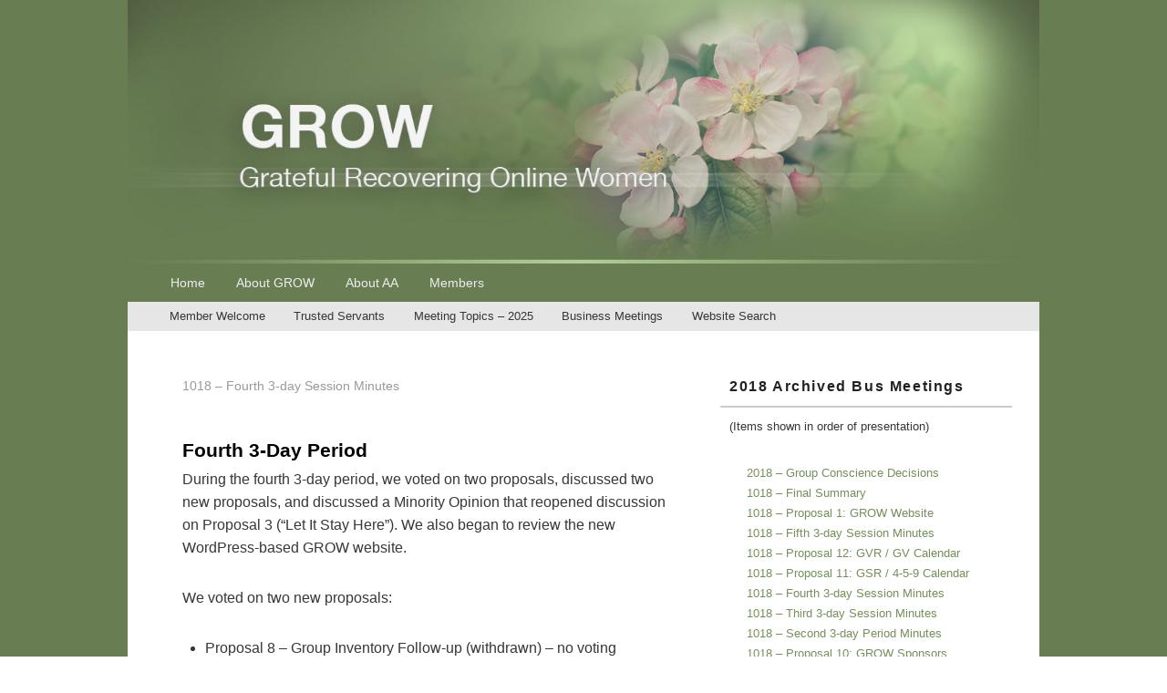

--- FILE ---
content_type: text/html; charset=UTF-8
request_url: https://g-r-o-w.com/1018-fourth-3-day-session-minutes/
body_size: 68429
content:
<!DOCTYPE html>
<!--[if IE 6]>
<html id="ie6" >
<![endif]-->
<!--[if IE 7]>
<html id="ie7" >
<![endif]-->
<!--[if IE 8]>
<html id="ie8" >
<![endif]-->
<!--[if !(IE 6) | !(IE 7) | !(IE 8)  ]><!-->
<html >
<!--<![endif]-->
<head>
<meta charset="UTF-8" />
<link rel="profile" href="http://gmpg.org/xfn/11" />
<link rel="pingback" href="https://g-r-o-w.com/xmlrpc.php" />
<title>1018 &#8211; Fourth 3-day Session Minutes &#8211; GROW</title>
<meta name='robots' content='max-image-preview:large' />
	<style>img:is([sizes="auto" i], [sizes^="auto," i]) { contain-intrinsic-size: 3000px 1500px }</style>
	<meta name="viewport" content="width=device-width, initial-scale=1"><link rel="alternate" type="application/rss+xml" title="GROW &raquo; Feed" href="https://g-r-o-w.com/feed/" />
<link rel="alternate" type="application/rss+xml" title="GROW &raquo; Comments Feed" href="https://g-r-o-w.com/comments/feed/" />
<script type="text/javascript">
/* <![CDATA[ */
window._wpemojiSettings = {"baseUrl":"https:\/\/s.w.org\/images\/core\/emoji\/16.0.1\/72x72\/","ext":".png","svgUrl":"https:\/\/s.w.org\/images\/core\/emoji\/16.0.1\/svg\/","svgExt":".svg","source":{"concatemoji":"https:\/\/g-r-o-w.com\/wp-includes\/js\/wp-emoji-release.min.js?ver=6.8.3"}};
/*! This file is auto-generated */
!function(s,n){var o,i,e;function c(e){try{var t={supportTests:e,timestamp:(new Date).valueOf()};sessionStorage.setItem(o,JSON.stringify(t))}catch(e){}}function p(e,t,n){e.clearRect(0,0,e.canvas.width,e.canvas.height),e.fillText(t,0,0);var t=new Uint32Array(e.getImageData(0,0,e.canvas.width,e.canvas.height).data),a=(e.clearRect(0,0,e.canvas.width,e.canvas.height),e.fillText(n,0,0),new Uint32Array(e.getImageData(0,0,e.canvas.width,e.canvas.height).data));return t.every(function(e,t){return e===a[t]})}function u(e,t){e.clearRect(0,0,e.canvas.width,e.canvas.height),e.fillText(t,0,0);for(var n=e.getImageData(16,16,1,1),a=0;a<n.data.length;a++)if(0!==n.data[a])return!1;return!0}function f(e,t,n,a){switch(t){case"flag":return n(e,"\ud83c\udff3\ufe0f\u200d\u26a7\ufe0f","\ud83c\udff3\ufe0f\u200b\u26a7\ufe0f")?!1:!n(e,"\ud83c\udde8\ud83c\uddf6","\ud83c\udde8\u200b\ud83c\uddf6")&&!n(e,"\ud83c\udff4\udb40\udc67\udb40\udc62\udb40\udc65\udb40\udc6e\udb40\udc67\udb40\udc7f","\ud83c\udff4\u200b\udb40\udc67\u200b\udb40\udc62\u200b\udb40\udc65\u200b\udb40\udc6e\u200b\udb40\udc67\u200b\udb40\udc7f");case"emoji":return!a(e,"\ud83e\udedf")}return!1}function g(e,t,n,a){var r="undefined"!=typeof WorkerGlobalScope&&self instanceof WorkerGlobalScope?new OffscreenCanvas(300,150):s.createElement("canvas"),o=r.getContext("2d",{willReadFrequently:!0}),i=(o.textBaseline="top",o.font="600 32px Arial",{});return e.forEach(function(e){i[e]=t(o,e,n,a)}),i}function t(e){var t=s.createElement("script");t.src=e,t.defer=!0,s.head.appendChild(t)}"undefined"!=typeof Promise&&(o="wpEmojiSettingsSupports",i=["flag","emoji"],n.supports={everything:!0,everythingExceptFlag:!0},e=new Promise(function(e){s.addEventListener("DOMContentLoaded",e,{once:!0})}),new Promise(function(t){var n=function(){try{var e=JSON.parse(sessionStorage.getItem(o));if("object"==typeof e&&"number"==typeof e.timestamp&&(new Date).valueOf()<e.timestamp+604800&&"object"==typeof e.supportTests)return e.supportTests}catch(e){}return null}();if(!n){if("undefined"!=typeof Worker&&"undefined"!=typeof OffscreenCanvas&&"undefined"!=typeof URL&&URL.createObjectURL&&"undefined"!=typeof Blob)try{var e="postMessage("+g.toString()+"("+[JSON.stringify(i),f.toString(),p.toString(),u.toString()].join(",")+"));",a=new Blob([e],{type:"text/javascript"}),r=new Worker(URL.createObjectURL(a),{name:"wpTestEmojiSupports"});return void(r.onmessage=function(e){c(n=e.data),r.terminate(),t(n)})}catch(e){}c(n=g(i,f,p,u))}t(n)}).then(function(e){for(var t in e)n.supports[t]=e[t],n.supports.everything=n.supports.everything&&n.supports[t],"flag"!==t&&(n.supports.everythingExceptFlag=n.supports.everythingExceptFlag&&n.supports[t]);n.supports.everythingExceptFlag=n.supports.everythingExceptFlag&&!n.supports.flag,n.DOMReady=!1,n.readyCallback=function(){n.DOMReady=!0}}).then(function(){return e}).then(function(){var e;n.supports.everything||(n.readyCallback(),(e=n.source||{}).concatemoji?t(e.concatemoji):e.wpemoji&&e.twemoji&&(t(e.twemoji),t(e.wpemoji)))}))}((window,document),window._wpemojiSettings);
/* ]]> */
</script>
<style id='wp-emoji-styles-inline-css' type='text/css'>

	img.wp-smiley, img.emoji {
		display: inline !important;
		border: none !important;
		box-shadow: none !important;
		height: 1em !important;
		width: 1em !important;
		margin: 0 0.07em !important;
		vertical-align: -0.1em !important;
		background: none !important;
		padding: 0 !important;
	}
</style>
<link rel='stylesheet' id='wp-block-library-css' href='https://g-r-o-w.com/wp-includes/css/dist/block-library/style.min.css?ver=6.8.3' type='text/css' media='all' />
<style id='wp-block-library-theme-inline-css' type='text/css'>
.wp-block-audio :where(figcaption){color:#555;font-size:13px;text-align:center}.is-dark-theme .wp-block-audio :where(figcaption){color:#ffffffa6}.wp-block-audio{margin:0 0 1em}.wp-block-code{border:1px solid #ccc;border-radius:4px;font-family:Menlo,Consolas,monaco,monospace;padding:.8em 1em}.wp-block-embed :where(figcaption){color:#555;font-size:13px;text-align:center}.is-dark-theme .wp-block-embed :where(figcaption){color:#ffffffa6}.wp-block-embed{margin:0 0 1em}.blocks-gallery-caption{color:#555;font-size:13px;text-align:center}.is-dark-theme .blocks-gallery-caption{color:#ffffffa6}:root :where(.wp-block-image figcaption){color:#555;font-size:13px;text-align:center}.is-dark-theme :root :where(.wp-block-image figcaption){color:#ffffffa6}.wp-block-image{margin:0 0 1em}.wp-block-pullquote{border-bottom:4px solid;border-top:4px solid;color:currentColor;margin-bottom:1.75em}.wp-block-pullquote cite,.wp-block-pullquote footer,.wp-block-pullquote__citation{color:currentColor;font-size:.8125em;font-style:normal;text-transform:uppercase}.wp-block-quote{border-left:.25em solid;margin:0 0 1.75em;padding-left:1em}.wp-block-quote cite,.wp-block-quote footer{color:currentColor;font-size:.8125em;font-style:normal;position:relative}.wp-block-quote:where(.has-text-align-right){border-left:none;border-right:.25em solid;padding-left:0;padding-right:1em}.wp-block-quote:where(.has-text-align-center){border:none;padding-left:0}.wp-block-quote.is-large,.wp-block-quote.is-style-large,.wp-block-quote:where(.is-style-plain){border:none}.wp-block-search .wp-block-search__label{font-weight:700}.wp-block-search__button{border:1px solid #ccc;padding:.375em .625em}:where(.wp-block-group.has-background){padding:1.25em 2.375em}.wp-block-separator.has-css-opacity{opacity:.4}.wp-block-separator{border:none;border-bottom:2px solid;margin-left:auto;margin-right:auto}.wp-block-separator.has-alpha-channel-opacity{opacity:1}.wp-block-separator:not(.is-style-wide):not(.is-style-dots){width:100px}.wp-block-separator.has-background:not(.is-style-dots){border-bottom:none;height:1px}.wp-block-separator.has-background:not(.is-style-wide):not(.is-style-dots){height:2px}.wp-block-table{margin:0 0 1em}.wp-block-table td,.wp-block-table th{word-break:normal}.wp-block-table :where(figcaption){color:#555;font-size:13px;text-align:center}.is-dark-theme .wp-block-table :where(figcaption){color:#ffffffa6}.wp-block-video :where(figcaption){color:#555;font-size:13px;text-align:center}.is-dark-theme .wp-block-video :where(figcaption){color:#ffffffa6}.wp-block-video{margin:0 0 1em}:root :where(.wp-block-template-part.has-background){margin-bottom:0;margin-top:0;padding:1.25em 2.375em}
</style>
<style id='classic-theme-styles-inline-css' type='text/css'>
/*! This file is auto-generated */
.wp-block-button__link{color:#fff;background-color:#32373c;border-radius:9999px;box-shadow:none;text-decoration:none;padding:calc(.667em + 2px) calc(1.333em + 2px);font-size:1.125em}.wp-block-file__button{background:#32373c;color:#fff;text-decoration:none}
</style>
<style id='global-styles-inline-css' type='text/css'>
:root{--wp--preset--aspect-ratio--square: 1;--wp--preset--aspect-ratio--4-3: 4/3;--wp--preset--aspect-ratio--3-4: 3/4;--wp--preset--aspect-ratio--3-2: 3/2;--wp--preset--aspect-ratio--2-3: 2/3;--wp--preset--aspect-ratio--16-9: 16/9;--wp--preset--aspect-ratio--9-16: 9/16;--wp--preset--color--black: #000000;--wp--preset--color--cyan-bluish-gray: #abb8c3;--wp--preset--color--white: #ffffff;--wp--preset--color--pale-pink: #f78da7;--wp--preset--color--vivid-red: #cf2e2e;--wp--preset--color--luminous-vivid-orange: #ff6900;--wp--preset--color--luminous-vivid-amber: #fcb900;--wp--preset--color--light-green-cyan: #7bdcb5;--wp--preset--color--vivid-green-cyan: #00d084;--wp--preset--color--pale-cyan-blue: #8ed1fc;--wp--preset--color--vivid-cyan-blue: #0693e3;--wp--preset--color--vivid-purple: #9b51e0;--wp--preset--color--dark-gray: #373737;--wp--preset--color--medium-gray: #cccccc;--wp--preset--color--light-gray: #eeeeee;--wp--preset--color--blue: #1982d1;--wp--preset--gradient--vivid-cyan-blue-to-vivid-purple: linear-gradient(135deg,rgba(6,147,227,1) 0%,rgb(155,81,224) 100%);--wp--preset--gradient--light-green-cyan-to-vivid-green-cyan: linear-gradient(135deg,rgb(122,220,180) 0%,rgb(0,208,130) 100%);--wp--preset--gradient--luminous-vivid-amber-to-luminous-vivid-orange: linear-gradient(135deg,rgba(252,185,0,1) 0%,rgba(255,105,0,1) 100%);--wp--preset--gradient--luminous-vivid-orange-to-vivid-red: linear-gradient(135deg,rgba(255,105,0,1) 0%,rgb(207,46,46) 100%);--wp--preset--gradient--very-light-gray-to-cyan-bluish-gray: linear-gradient(135deg,rgb(238,238,238) 0%,rgb(169,184,195) 100%);--wp--preset--gradient--cool-to-warm-spectrum: linear-gradient(135deg,rgb(74,234,220) 0%,rgb(151,120,209) 20%,rgb(207,42,186) 40%,rgb(238,44,130) 60%,rgb(251,105,98) 80%,rgb(254,248,76) 100%);--wp--preset--gradient--blush-light-purple: linear-gradient(135deg,rgb(255,206,236) 0%,rgb(152,150,240) 100%);--wp--preset--gradient--blush-bordeaux: linear-gradient(135deg,rgb(254,205,165) 0%,rgb(254,45,45) 50%,rgb(107,0,62) 100%);--wp--preset--gradient--luminous-dusk: linear-gradient(135deg,rgb(255,203,112) 0%,rgb(199,81,192) 50%,rgb(65,88,208) 100%);--wp--preset--gradient--pale-ocean: linear-gradient(135deg,rgb(255,245,203) 0%,rgb(182,227,212) 50%,rgb(51,167,181) 100%);--wp--preset--gradient--electric-grass: linear-gradient(135deg,rgb(202,248,128) 0%,rgb(113,206,126) 100%);--wp--preset--gradient--midnight: linear-gradient(135deg,rgb(2,3,129) 0%,rgb(40,116,252) 100%);--wp--preset--font-size--small: 14px;--wp--preset--font-size--medium: 20px;--wp--preset--font-size--large: 24px;--wp--preset--font-size--x-large: 42px;--wp--preset--font-size--normal: 16px;--wp--preset--font-size--huge: 26px;--wp--preset--spacing--20: 0.44rem;--wp--preset--spacing--30: 0.67rem;--wp--preset--spacing--40: 1rem;--wp--preset--spacing--50: 1.5rem;--wp--preset--spacing--60: 2.25rem;--wp--preset--spacing--70: 3.38rem;--wp--preset--spacing--80: 5.06rem;--wp--preset--shadow--natural: 6px 6px 9px rgba(0, 0, 0, 0.2);--wp--preset--shadow--deep: 12px 12px 50px rgba(0, 0, 0, 0.4);--wp--preset--shadow--sharp: 6px 6px 0px rgba(0, 0, 0, 0.2);--wp--preset--shadow--outlined: 6px 6px 0px -3px rgba(255, 255, 255, 1), 6px 6px rgba(0, 0, 0, 1);--wp--preset--shadow--crisp: 6px 6px 0px rgba(0, 0, 0, 1);}:where(.is-layout-flex){gap: 0.5em;}:where(.is-layout-grid){gap: 0.5em;}body .is-layout-flex{display: flex;}.is-layout-flex{flex-wrap: wrap;align-items: center;}.is-layout-flex > :is(*, div){margin: 0;}body .is-layout-grid{display: grid;}.is-layout-grid > :is(*, div){margin: 0;}:where(.wp-block-columns.is-layout-flex){gap: 2em;}:where(.wp-block-columns.is-layout-grid){gap: 2em;}:where(.wp-block-post-template.is-layout-flex){gap: 1.25em;}:where(.wp-block-post-template.is-layout-grid){gap: 1.25em;}.has-black-color{color: var(--wp--preset--color--black) !important;}.has-cyan-bluish-gray-color{color: var(--wp--preset--color--cyan-bluish-gray) !important;}.has-white-color{color: var(--wp--preset--color--white) !important;}.has-pale-pink-color{color: var(--wp--preset--color--pale-pink) !important;}.has-vivid-red-color{color: var(--wp--preset--color--vivid-red) !important;}.has-luminous-vivid-orange-color{color: var(--wp--preset--color--luminous-vivid-orange) !important;}.has-luminous-vivid-amber-color{color: var(--wp--preset--color--luminous-vivid-amber) !important;}.has-light-green-cyan-color{color: var(--wp--preset--color--light-green-cyan) !important;}.has-vivid-green-cyan-color{color: var(--wp--preset--color--vivid-green-cyan) !important;}.has-pale-cyan-blue-color{color: var(--wp--preset--color--pale-cyan-blue) !important;}.has-vivid-cyan-blue-color{color: var(--wp--preset--color--vivid-cyan-blue) !important;}.has-vivid-purple-color{color: var(--wp--preset--color--vivid-purple) !important;}.has-black-background-color{background-color: var(--wp--preset--color--black) !important;}.has-cyan-bluish-gray-background-color{background-color: var(--wp--preset--color--cyan-bluish-gray) !important;}.has-white-background-color{background-color: var(--wp--preset--color--white) !important;}.has-pale-pink-background-color{background-color: var(--wp--preset--color--pale-pink) !important;}.has-vivid-red-background-color{background-color: var(--wp--preset--color--vivid-red) !important;}.has-luminous-vivid-orange-background-color{background-color: var(--wp--preset--color--luminous-vivid-orange) !important;}.has-luminous-vivid-amber-background-color{background-color: var(--wp--preset--color--luminous-vivid-amber) !important;}.has-light-green-cyan-background-color{background-color: var(--wp--preset--color--light-green-cyan) !important;}.has-vivid-green-cyan-background-color{background-color: var(--wp--preset--color--vivid-green-cyan) !important;}.has-pale-cyan-blue-background-color{background-color: var(--wp--preset--color--pale-cyan-blue) !important;}.has-vivid-cyan-blue-background-color{background-color: var(--wp--preset--color--vivid-cyan-blue) !important;}.has-vivid-purple-background-color{background-color: var(--wp--preset--color--vivid-purple) !important;}.has-black-border-color{border-color: var(--wp--preset--color--black) !important;}.has-cyan-bluish-gray-border-color{border-color: var(--wp--preset--color--cyan-bluish-gray) !important;}.has-white-border-color{border-color: var(--wp--preset--color--white) !important;}.has-pale-pink-border-color{border-color: var(--wp--preset--color--pale-pink) !important;}.has-vivid-red-border-color{border-color: var(--wp--preset--color--vivid-red) !important;}.has-luminous-vivid-orange-border-color{border-color: var(--wp--preset--color--luminous-vivid-orange) !important;}.has-luminous-vivid-amber-border-color{border-color: var(--wp--preset--color--luminous-vivid-amber) !important;}.has-light-green-cyan-border-color{border-color: var(--wp--preset--color--light-green-cyan) !important;}.has-vivid-green-cyan-border-color{border-color: var(--wp--preset--color--vivid-green-cyan) !important;}.has-pale-cyan-blue-border-color{border-color: var(--wp--preset--color--pale-cyan-blue) !important;}.has-vivid-cyan-blue-border-color{border-color: var(--wp--preset--color--vivid-cyan-blue) !important;}.has-vivid-purple-border-color{border-color: var(--wp--preset--color--vivid-purple) !important;}.has-vivid-cyan-blue-to-vivid-purple-gradient-background{background: var(--wp--preset--gradient--vivid-cyan-blue-to-vivid-purple) !important;}.has-light-green-cyan-to-vivid-green-cyan-gradient-background{background: var(--wp--preset--gradient--light-green-cyan-to-vivid-green-cyan) !important;}.has-luminous-vivid-amber-to-luminous-vivid-orange-gradient-background{background: var(--wp--preset--gradient--luminous-vivid-amber-to-luminous-vivid-orange) !important;}.has-luminous-vivid-orange-to-vivid-red-gradient-background{background: var(--wp--preset--gradient--luminous-vivid-orange-to-vivid-red) !important;}.has-very-light-gray-to-cyan-bluish-gray-gradient-background{background: var(--wp--preset--gradient--very-light-gray-to-cyan-bluish-gray) !important;}.has-cool-to-warm-spectrum-gradient-background{background: var(--wp--preset--gradient--cool-to-warm-spectrum) !important;}.has-blush-light-purple-gradient-background{background: var(--wp--preset--gradient--blush-light-purple) !important;}.has-blush-bordeaux-gradient-background{background: var(--wp--preset--gradient--blush-bordeaux) !important;}.has-luminous-dusk-gradient-background{background: var(--wp--preset--gradient--luminous-dusk) !important;}.has-pale-ocean-gradient-background{background: var(--wp--preset--gradient--pale-ocean) !important;}.has-electric-grass-gradient-background{background: var(--wp--preset--gradient--electric-grass) !important;}.has-midnight-gradient-background{background: var(--wp--preset--gradient--midnight) !important;}.has-small-font-size{font-size: var(--wp--preset--font-size--small) !important;}.has-medium-font-size{font-size: var(--wp--preset--font-size--medium) !important;}.has-large-font-size{font-size: var(--wp--preset--font-size--large) !important;}.has-x-large-font-size{font-size: var(--wp--preset--font-size--x-large) !important;}
:where(.wp-block-post-template.is-layout-flex){gap: 1.25em;}:where(.wp-block-post-template.is-layout-grid){gap: 1.25em;}
:where(.wp-block-columns.is-layout-flex){gap: 2em;}:where(.wp-block-columns.is-layout-grid){gap: 2em;}
:root :where(.wp-block-pullquote){font-size: 1.5em;line-height: 1.6;}
</style>
<link rel='stylesheet' id='catch-box-style-css' href='https://g-r-o-w.com/wp-content/themes/catch-box-pro/style.css?ver=6.8.3' type='text/css' media='all' />
<link rel='stylesheet' id='catch-box-block-style-css' href='https://g-r-o-w.com/wp-content/themes/catch-box-pro/css/blocks.css?ver=1.0' type='text/css' media='all' />
<link rel='stylesheet' id='genericons-css' href='https://g-r-o-w.com/wp-content/themes/catch-box-pro/genericons/genericons.css?ver=3.4.1' type='text/css' media='all' />
<link rel='stylesheet' id='catchbox-responsive-css' href='https://g-r-o-w.com/wp-content/themes/catch-box-pro/css/responsive.css?ver=6.8.3' type='text/css' media='all' />
<link rel='stylesheet' id='wpdreams-asl-basic-css' href='https://g-r-o-w.com/wp-content/plugins/ajax-search-lite/css/style.basic.css?ver=4.9.2' type='text/css' media='all' />
<link rel='stylesheet' id='wpdreams-ajaxsearchlite-css' href='https://g-r-o-w.com/wp-content/plugins/ajax-search-lite/css/style-underline.css?ver=4.9.2' type='text/css' media='all' />
<script type="text/javascript" src="https://g-r-o-w.com/wp-includes/js/jquery/jquery.min.js?ver=3.7.1" id="jquery-core-js"></script>
<script type="text/javascript" src="https://g-r-o-w.com/wp-includes/js/jquery/jquery-migrate.min.js?ver=3.4.1" id="jquery-migrate-js"></script>
<script type="text/javascript" id="catchbox-menu-js-extra">
/* <![CDATA[ */
var screenReaderText = {"expand":"expand child menu","collapse":"collapse child menu"};
/* ]]> */
</script>
<script type="text/javascript" src="https://g-r-o-w.com/wp-content/themes/catch-box-pro/js/menu.min.js?ver=20170124" id="catchbox-menu-js"></script>
<!--[if lt IE 9]>
<script type="text/javascript" src="https://g-r-o-w.com/wp-content/themes/catch-box-pro/js/html5.min.js?ver=3.7.3" id="catchbox-html5-js"></script>
<![endif]-->
<link rel="https://api.w.org/" href="https://g-r-o-w.com/wp-json/" /><link rel="alternate" title="JSON" type="application/json" href="https://g-r-o-w.com/wp-json/wp/v2/posts/2970" /><link rel="EditURI" type="application/rsd+xml" title="RSD" href="https://g-r-o-w.com/xmlrpc.php?rsd" />
<meta name="generator" content="WordPress 6.8.3" />
<link rel="canonical" href="https://g-r-o-w.com/1018-fourth-3-day-session-minutes/" />
<link rel='shortlink' href='https://g-r-o-w.com/?p=2970' />
<link rel="alternate" title="oEmbed (JSON)" type="application/json+oembed" href="https://g-r-o-w.com/wp-json/oembed/1.0/embed?url=https%3A%2F%2Fg-r-o-w.com%2F1018-fourth-3-day-session-minutes%2F" />
<link rel="alternate" title="oEmbed (XML)" type="text/xml+oembed" href="https://g-r-o-w.com/wp-json/oembed/1.0/embed?url=https%3A%2F%2Fg-r-o-w.com%2F1018-fourth-3-day-session-minutes%2F&#038;format=xml" />
<!-- refreshing cache -->
<!-- refreshing custom css cache -->

					<!-- GROW inline CSS Styles -->

						<style type="text/css" media="screen">
#header-content {
padding-top: 0px;
padding-bottom: 0px;
}
#main { background-color: #ffffff; }
#site-title a:hover, #site-title a:focus, #site-title a:active  { color: #75905a; }
.entry-title a:hover, .entry-title a:focus, .entry-title a:active, .post-navigation a:hover, .post-navigation a:focus { color: #75905a; }
a { color: #75905a; }
#branding #access, #colophon #access-footer, .menu-access-wrap, .dropdown-toggle, .toggled-on #access ul ul a, .toggled-on #access-secondary ul ul a { background: none #687d52; }
#branding ul.menu li { border: none; }

						</style>
<!-- refreshing cache -->                <link href='//fonts.googleapis.com/css?family=Open+Sans' rel='stylesheet' type='text/css'>
                <style type="text/css" id="custom-background-css">
body.custom-background { background-color: #ffffff; background-image: url("https://g-r-o-w.com/wp-content/uploads/2018/06/GROW-background.jpg"); background-position: left top; background-size: cover; background-repeat: no-repeat; background-attachment: fixed; }
</style>
	                <style type="text/css">
                    <!--
                    
            @font-face {
                font-family: 'aslsicons2';
                src: url('https://g-r-o-w.com/wp-content/plugins/ajax-search-lite/css/fonts/icons2.eot');
                src: url('https://g-r-o-w.com/wp-content/plugins/ajax-search-lite/css/fonts/icons2.eot?#iefix') format('embedded-opentype'),
                     url('https://g-r-o-w.com/wp-content/plugins/ajax-search-lite/css/fonts/icons2.woff2') format('woff2'),
                     url('https://g-r-o-w.com/wp-content/plugins/ajax-search-lite/css/fonts/icons2.woff') format('woff'),
                     url('https://g-r-o-w.com/wp-content/plugins/ajax-search-lite/css/fonts/icons2.ttf') format('truetype'),
                     url('https://g-r-o-w.com/wp-content/plugins/ajax-search-lite/css/fonts/icons2.svg#icons') format('svg');
                font-weight: normal;
                font-style: normal;
            }
            div[id*='ajaxsearchlitesettings'].searchsettings .asl_option_inner label {
                font-size: 0px !important;
                color: rgba(0, 0, 0, 0);
            }
            div[id*='ajaxsearchlitesettings'].searchsettings .asl_option_inner label:after {
                font-size: 11px !important;
                position: absolute;
                top: 0;
                left: 0;
                z-index: 1;
            }
            div[id*='ajaxsearchlite'].wpdreams_asl_container {
                width: 100%;
                margin: 0px 0px 0px 0px;
            }
            div[id*='ajaxsearchliteres'].wpdreams_asl_results div.resdrg span.highlighted {
                font-weight: bold;
                color: rgba(217, 49, 43, 1);
                background-color: rgba(238, 238, 238, 1);
            }
            div[id*='ajaxsearchliteres'].wpdreams_asl_results .results div.asl_image {
                width: 70px;
                height: 70px;
                background-size: cover;
                background-repeat: no-repeat;
            }
            div.asl_r .results {
                max-height: none;
            }
            
                div.asl_r.asl_w.vertical .results .item::after {
                    display: block;
                    position: absolute;
                    bottom: 0;
                    content: '';
                    height: 1px;
                    width: 100%;
                    background: #D8D8D8;
                }
                div.asl_r.asl_w.vertical .results .item.asl_last_item::after {
                    display: none;
                }
                                    -->
                </style>
                            <script type="text/javascript">
                if ( typeof _ASL !== "undefined" && _ASL !== null && typeof _ASL.initialize !== "undefined" )
                    _ASL.initialize();
            </script>
            <link rel="icon" href="https://g-r-o-w.com/wp-content/uploads/2018/06/cropped-GROW-icon-32x32.jpg" sizes="32x32" />
<link rel="icon" href="https://g-r-o-w.com/wp-content/uploads/2018/06/cropped-GROW-icon-192x192.jpg" sizes="192x192" />
<link rel="apple-touch-icon" href="https://g-r-o-w.com/wp-content/uploads/2018/06/cropped-GROW-icon-180x180.jpg" />
<meta name="msapplication-TileImage" content="https://g-r-o-w.com/wp-content/uploads/2018/06/cropped-GROW-icon-270x270.jpg" />
		<style type="text/css" id="wp-custom-css">
			#branding {background-color: #687d52;}
#site-title {display:none;}
#site-description {display:none;}
.entry-title {font-size:14px; font-weight:normal; color:#999999;}
#main {background-color:#ffffff;}
blockquote {color:#647850; border-top:1px solid #647850; padding-top:15px; text-align:left; border-bottom:1px solid #647850; padding-bottom:0px; margin-bottom:20px;font-family: Arial, Helvetica, sans-serif;}
h3.disclaimer-title {font-size:95%; margin-bottom:5px;}
.disclaimer-text {font-size:85%; padding-bottom:0px; margin-bottom:10px;}
.powered {display:none;}
.theme-name {display:none;}
.theme-author {display:none;}
#content nav {display:none;}
.hentry {border-bottom:#ffffff;}
.spacelist {padding-bottom:15px;}
.entry-content h1 {font-size:150%;}
.entry-content h2 {margin-bottom:5px; padding-top:10px; font-size:130%;}
.padheader {padding-top:30px;}
.entry-content h3 {font-size:100%;}
.entry-content h4 {font-size:100%;}
.faquest {font-size:100%; font-weight:500; margin-bottom:10px;}
.bold-tradition {font-weight:500;}
#header-content {padding: 0px;}
.by-author {display:none;}
#secondary {padding-top:10px;}
.site {background-color:#ffffff; margin:0px auto;}
.copyright {padding-left:25px;}
@media screen and (max-width: 900px) {.copyright {padding-left:0px;}}
.entry-summary {padding-top: 0px;}
.entry-meta {display:none;}
.widget {
    background-color: #fff;
	  border-bottom: 0px solid #ccc;
    -moz-border-radius: 5px;
    border-radius: 5px;
    clear: both;
}
.aTable {
    border: none;
	  font-size: 100%;
	  line-height: 110%;
	  padding-bottom:0px; 
	  padding-top:0px;
	  padding-left:15px;
	  padding-right:0px;
}
.aTable tr, .aTable td, .aTable th {
    border:none;
	  padding:4px;
}
.aTableSide {
    border: none;
	  padding-bottom:0px; 
	  padding-top:0px;
	  padding-left:0px;
	  padding-right:0px;
	  margin-bottom: 0px;
}
.aTableSide tr, .aTableSide td, .aTableSide th {
    border:none;
	  padding:4px;
}
@media screen and (max-width: 900px) {
	#access, #access ul.menu a, #access ul.menu ul a, #access- ul.menu li a, #access- ul.menu li a:focus, #access ul .toggled-on, #access ul .dropdown-toggle, #access-secondary, #access-secondary ul.menu a, #access-secdonary ul.menu ul a, #access-secondary ul.menu li a, #access-secondary ul.menu li a:focus, #access-secondary ul .toggled-on, #access-secondary ul .dropdown-toggle
	{background: none;
		background-color: #e6e6e6;
		color: #373737;}
}
		</style>
		</head>

<body class="wp-singular post-template-default single single-post postid-2970 single-format-standard custom-background wp-embed-responsive wp-theme-catch-box-pro right-sidebar header-image-top">



<div id="page" class="hfeed site">

    <a href="#main" class="skip-link screen-reader-text">Skip to content</a>
	<header id="branding" role="banner">

    	    	<div id="site-header-image">
        	<a href="https://g-r-o-w.com/" title="GROW" rel="home">
                <img src="https://g-r-o-w.com/wp-content/uploads/2018/11/cropped-GROW-banner-final-12.jpg" alt="GROW" />
            </a><!-- #site-logo -->
      	</div>

	
    	<div id="header-content" class="clearfix">
			
<div class="logo-wrap clearfix">	<div id="hgroup" class="site-details">
					<p id="site-title"><a href="https://g-r-o-w.com/" rel="home">GROW</a></p>
					<p id="site-description">Grateful Recovering Online Women</p>
		   	</div><!-- #hgroup -->
</div><!-- .logo-wrap -->

      	</div><!-- #header-content -->

    	    <div class="menu-access-wrap mobile-header-menu clearfix">
                    <div id="mobile-header-left-menu" class="mobile-menu-anchor primary-menu">
                                <a href="#mobile-header-left-nav" id="menu-toggle-primary" class="genericon genericon-menu">
                    <span class="mobile-menu-text">Menu</span>
                </a>
            </div><!-- #mobile-header-left-menu -->
            
                                <div id="mobile-header-right-menu" class="mobile-menu-anchor secondary-menu">
                                                <a href="#mobile-header-right-nav" id="menu-toggle-secondary" class="genericon genericon-menu">
                            <span class="mobile-menu-text">Secondary Menu</span>
                        </a>
                    </div><!-- #mobile-header-right-menu -->
                        
        <div id="site-header-menu-primary" class="site-header-menu">
            <nav id="access" class="main-navigation menu-focus" role="navigation" aria-label="Primary Menu">
                <h3 class="screen-reader-text">Primary menu</h3>
                <div class="menu-header-container"><ul class="menu"><li id="menu-item-593" class="menu-item menu-item-type-post_type menu-item-object-page menu-item-home menu-item-593"><a href="https://g-r-o-w.com/">Home</a></li>
<li id="menu-item-596" class="menu-item menu-item-type-post_type menu-item-object-page menu-item-has-children menu-item-596"><a href="https://g-r-o-w.com/home/about-grow/">About GROW</a>
<ul class="sub-menu">
	<li id="menu-item-750" class="menu-item menu-item-type-post_type menu-item-object-page menu-item-750"><a href="https://g-r-o-w.com/home/about-grow/how-to-grow-with-us/">How to GROW with Us</a></li>
	<li id="menu-item-751" class="menu-item menu-item-type-post_type menu-item-object-page menu-item-751"><a href="https://g-r-o-w.com/home/about-grow/email-etiquette/">Email Etiquette</a></li>
	<li id="menu-item-752" class="menu-item menu-item-type-post_type menu-item-object-page menu-item-752"><a href="https://g-r-o-w.com/home/about-grow/faq/">Frequently Asked Questions (FAQ)</a></li>
</ul>
</li>
<li id="menu-item-595" class="menu-item menu-item-type-post_type menu-item-object-page menu-item-595"><a href="https://g-r-o-w.com/home/about-aa/">About AA</a></li>
<li id="menu-item-594" class="menu-item menu-item-type-post_type menu-item-object-page menu-item-594"><a href="https://g-r-o-w.com/home/member-gateway/">Members</a></li>
</ul></div>            </nav><!-- #access -->
        </div><!-- .site-header-menu -->

                    <div id="site-header-menu-secondary" class="site-header-menu">
                <nav id="access-secondary" class="mobile-enable"  role="navigation" aria-label="Secondary Menu">
                    <h3 class="screen-reader-text">Secondary menu</h3>
                    <div class="menu-secondary-container"><ul id="menu-member-menu" class="menu"><li id="menu-item-741" class="menu-item menu-item-type-post_type menu-item-object-page menu-item-741"><a href="https://g-r-o-w.com/member-welcome/">Member Welcome</a></li>
<li id="menu-item-599" class="menu-item menu-item-type-post_type menu-item-object-page menu-item-has-children menu-item-599"><a href="https://g-r-o-w.com/member-welcome/trusted-servants/">Trusted Servants</a>
<ul class="sub-menu">
	<li id="menu-item-981" class="menu-item menu-item-type-post_type menu-item-object-page menu-item-981"><a href="https://g-r-o-w.com/member-welcome/trusted-servants/online-sponsors/">Online Sponsors</a></li>
	<li id="menu-item-604" class="menu-item menu-item-type-post_type menu-item-object-page menu-item-has-children menu-item-604"><a href="https://g-r-o-w.com/member-welcome/trusted-servants/ts-position-descriptions/">Position Descriptions</a>
	<ul class="sub-menu">
		<li id="menu-item-1380" class="menu-item menu-item-type-post_type menu-item-object-post menu-item-1380"><a href="https://g-r-o-w.com/common-duties-description/">Common Duties</a></li>
		<li id="menu-item-1378" class="menu-item menu-item-type-post_type menu-item-object-post menu-item-1378"><a href="https://g-r-o-w.com/birthday-listkeeper-description/">Birthday Listkeeper</a></li>
		<li id="menu-item-1379" class="menu-item menu-item-type-post_type menu-item-object-post menu-item-1379"><a href="https://g-r-o-w.com/business-meeting-chair-description/">Business Meeting Chair</a></li>
		<li id="menu-item-1381" class="menu-item menu-item-type-post_type menu-item-object-post menu-item-1381"><a href="https://g-r-o-w.com/grapevine-rep-description/">Grapevine Rep</a></li>
		<li id="menu-item-1382" class="menu-item menu-item-type-post_type menu-item-object-post menu-item-1382"><a href="https://g-r-o-w.com/greeter-description/">Greeter</a></li>
		<li id="menu-item-1383" class="menu-item menu-item-type-post_type menu-item-object-post menu-item-1383"><a href="https://g-r-o-w.com/gsr-oiaa-backup-description/">GSR</a></li>
		<li id="menu-item-1384" class="menu-item menu-item-type-post_type menu-item-object-post menu-item-1384"><a href="https://g-r-o-w.com/listkeeper-and-alternate-listkeeper-description/">Listkeeper and Alternate Listkeeper</a></li>
		<li id="menu-item-1385" class="menu-item menu-item-type-post_type menu-item-object-post menu-item-1385"><a href="https://g-r-o-w.com/oiaa-representative-description/">OIAA Representative</a></li>
		<li id="menu-item-1386" class="menu-item menu-item-type-post_type menu-item-object-post menu-item-1386"><a href="https://g-r-o-w.com/secretary-description/">Secretary</a></li>
		<li id="menu-item-1387" class="menu-item menu-item-type-post_type menu-item-object-post menu-item-1387"><a href="https://g-r-o-w.com/sponsor-listkeeper-description/">Sponsor Listkeeper</a></li>
		<li id="menu-item-1388" class="menu-item menu-item-type-post_type menu-item-object-post menu-item-1388"><a href="https://g-r-o-w.com/temporary-mentor-description/">Temporary Mentor</a></li>
		<li id="menu-item-1389" class="menu-item menu-item-type-post_type menu-item-object-post menu-item-1389"><a href="https://g-r-o-w.com/treasurer-description/">Treasurer</a></li>
		<li id="menu-item-1377" class="menu-item menu-item-type-post_type menu-item-object-post menu-item-1377"><a href="https://g-r-o-w.com/12th-step-volunteer-listkeeper-description/">12th Step Volunteer Listkeeper</a></li>
		<li id="menu-item-3155" class="menu-item menu-item-type-custom menu-item-object-custom menu-item-3155"><a href="http://g-r-o-w.com/web-admin/">Website Administrator</a></li>
		<li id="menu-item-1391" class="menu-item menu-item-type-post_type menu-item-object-post menu-item-1391"><a href="https://g-r-o-w.com/webkeeper-description/">Webkeeper</a></li>
		<li id="menu-item-1390" class="menu-item menu-item-type-post_type menu-item-object-post menu-item-1390"><a href="https://g-r-o-w.com/topic-archivist-description/">Webkeeper Backup</a></li>
		<li id="menu-item-1392" class="menu-item menu-item-type-post_type menu-item-object-post menu-item-1392"><a href="https://g-r-o-w.com/weekly-leader-listkeeper-description/">Weekly Leader Listkeeper</a></li>
	</ul>
</li>
	<li id="menu-item-602" class="menu-item menu-item-type-post_type menu-item-object-page menu-item-has-children menu-item-602"><a href="https://g-r-o-w.com/member-welcome/trusted-servants/letter-templates/">Letter Templates</a>
	<ul class="sub-menu">
		<li id="menu-item-1403" class="menu-item menu-item-type-post_type menu-item-object-post menu-item-1403"><a href="https://g-r-o-w.com/form-birthday-announcement/">Birthday Announcement</a></li>
		<li id="menu-item-1404" class="menu-item menu-item-type-post_type menu-item-object-post menu-item-1404"><a href="https://g-r-o-w.com/form-birthday-request-letter/">Birthday Request Letter</a></li>
		<li id="menu-item-1405" class="menu-item menu-item-type-post_type menu-item-object-post menu-item-1405"><a href="https://g-r-o-w.com/form-fyi-letter/">FYI Letter</a></li>
		<li id="menu-item-1406" class="menu-item menu-item-type-post_type menu-item-object-post menu-item-1406"><a href="https://g-r-o-w.com/form-grapevine-letter/">Grapevine Letter</a></li>
		<li id="menu-item-1407" class="menu-item menu-item-type-post_type menu-item-object-post menu-item-1407"><a href="https://g-r-o-w.com/form-greeter-letter-1/">Greeter Letter 1</a></li>
		<li id="menu-item-1408" class="menu-item menu-item-type-post_type menu-item-object-post menu-item-1408"><a href="https://g-r-o-w.com/form-greeter-letter-2/">Greeter Letter 2</a></li>
		<li id="menu-item-1409" class="menu-item menu-item-type-post_type menu-item-object-post menu-item-1409"><a href="https://g-r-o-w.com/form-grow-mail-list-guidelines/">GROW Mail List Guidelines</a></li>
		<li id="menu-item-1410" class="menu-item menu-item-type-post_type menu-item-object-post menu-item-1410"><a href="https://g-r-o-w.com/form-introduction-to-group/">Introduction to Group</a></li>
		<li id="menu-item-1411" class="menu-item menu-item-type-post_type menu-item-object-post menu-item-1411"><a href="https://g-r-o-w.com/form-listkeeper-letter/">Listkeeper Letter</a></li>
		<li id="menu-item-3730" class="menu-item menu-item-type-custom menu-item-object-custom menu-item-3730"><a href="http://g-r-o-w.com/monthly-step-letters/">Monthly Step Meeting</a></li>
		<li id="menu-item-3734" class="menu-item menu-item-type-custom menu-item-object-custom menu-item-3734"><a href="http://g-r-o-w.com/monthly-tradition-meeting/">Monthly Tradition Meeting</a></li>
		<li id="menu-item-1414" class="menu-item menu-item-type-post_type menu-item-object-post menu-item-1414"><a href="https://g-r-o-w.com/form-new-trusted-servant-letter/">New Trusted Servant Letter</a></li>
		<li id="menu-item-1402" class="menu-item menu-item-type-post_type menu-item-object-post menu-item-1402"><a href="https://g-r-o-w.com/form-7th-tradition-letter/">7th Tradition Letter</a></li>
		<li id="menu-item-1415" class="menu-item menu-item-type-post_type menu-item-object-post menu-item-1415"><a href="https://g-r-o-w.com/form-sponsor-list-announcement/">Sponsor List Announcement</a></li>
		<li id="menu-item-1416" class="menu-item menu-item-type-post_type menu-item-object-post menu-item-1416"><a href="https://g-r-o-w.com/form-temporary-mentor-letter-1/">Temporary Mentor Letter 1</a></li>
		<li id="menu-item-1417" class="menu-item menu-item-type-post_type menu-item-object-post menu-item-1417"><a href="https://g-r-o-w.com/form-temporary-mentor-letter-2/">Temporary Mentor Letter 2</a></li>
		<li id="menu-item-1401" class="menu-item menu-item-type-post_type menu-item-object-post menu-item-1401"><a href="https://g-r-o-w.com/form-12th-step-opportunity-letter/">12th Step Opportunity Letter</a></li>
		<li id="menu-item-1418" class="menu-item menu-item-type-post_type menu-item-object-post menu-item-1418"><a href="https://g-r-o-w.com/weekly-format-letter/">Weekly Format Letter</a></li>
		<li id="menu-item-1419" class="menu-item menu-item-type-post_type menu-item-object-post menu-item-1419"><a href="https://g-r-o-w.com/weekly-topic-leader-message/">Weekly Topic Leader Message</a></li>
	</ul>
</li>
</ul>
</li>
<li id="menu-item-1355" class="menu-item menu-item-type-post_type menu-item-object-page menu-item-has-children menu-item-1355"><a href="https://g-r-o-w.com/meeting-topics-2025/">Meeting Topics &#8211; 2025</a>
<ul class="sub-menu">
	<li id="menu-item-6114" class="menu-item menu-item-type-post_type menu-item-object-page menu-item-6114"><a href="https://g-r-o-w.com/meeting-topics-2025/meeting-topics-2024/">Meeting Topics – 2024</a></li>
	<li id="menu-item-5813" class="menu-item menu-item-type-post_type menu-item-object-page menu-item-5813"><a href="https://g-r-o-w.com/meeting-topics-2025/meeting-topics-2024/">Meeting Topics – 2023</a></li>
	<li id="menu-item-4670" class="menu-item menu-item-type-post_type menu-item-object-page menu-item-4670"><a href="https://g-r-o-w.com/meeting-topics-2025/meeting-topics-2022/">Meeting Topics – 2022</a></li>
	<li id="menu-item-3836" class="menu-item menu-item-type-post_type menu-item-object-page menu-item-3836"><a href="https://g-r-o-w.com/meeting-topics-2025/meeting-topics-2020/">Meeting Topics – 2020</a></li>
	<li id="menu-item-3056" class="menu-item menu-item-type-post_type menu-item-object-page menu-item-3056"><a href="https://g-r-o-w.com/meeting-topics-2025/meeting-topics-2019/">Meeting Topics – 2019</a></li>
	<li id="menu-item-3057" class="menu-item menu-item-type-post_type menu-item-object-page menu-item-3057"><a href="https://g-r-o-w.com/meeting-topics-2025/meeting-topics-2018/">Meeting Topics – 2018</a></li>
	<li id="menu-item-3058" class="menu-item menu-item-type-post_type menu-item-object-page menu-item-3058"><a href="https://g-r-o-w.com/meeting-topics-2025/meeting-topics-2017/">Meeting Topics – 2017</a></li>
	<li id="menu-item-3059" class="menu-item menu-item-type-post_type menu-item-object-page menu-item-3059"><a href="https://g-r-o-w.com/meeting-topics-2025/meeting-topics-2016/">Meeting Topics – 2016</a></li>
	<li id="menu-item-3060" class="menu-item menu-item-type-post_type menu-item-object-page menu-item-3060"><a href="https://g-r-o-w.com/meeting-topics-2025/meeting-topics-2015/">Meeting Topics – 2015</a></li>
	<li id="menu-item-3061" class="menu-item menu-item-type-post_type menu-item-object-page menu-item-3061"><a href="https://g-r-o-w.com/meeting-topics-2025/meeting-topics-2014/">Meeting Topics – 2014</a></li>
	<li id="menu-item-3064" class="menu-item menu-item-type-post_type menu-item-object-page menu-item-3064"><a href="https://g-r-o-w.com/meeting-topics-2025/meeting-topics-2013/">Meeting Topics – 2013</a></li>
	<li id="menu-item-3063" class="menu-item menu-item-type-post_type menu-item-object-page menu-item-3063"><a href="https://g-r-o-w.com/meeting-topics-2025/meeting-topics-2012/">Meeting Topics – 2012</a></li>
	<li id="menu-item-3062" class="menu-item menu-item-type-post_type menu-item-object-page menu-item-3062"><a href="https://g-r-o-w.com/meeting-topics-2025/meeting-topics-2011/">Meeting Topics – 2011</a></li>
</ul>
</li>
<li id="menu-item-480" class="menu-item menu-item-type-post_type menu-item-object-page menu-item-has-children menu-item-480"><a href="https://g-r-o-w.com/member-welcome/business-meetings/">Business Meetings</a>
<ul class="sub-menu">
	<li id="menu-item-598" class="menu-item menu-item-type-post_type menu-item-object-page menu-item-598"><a href="https://g-r-o-w.com/member-welcome/business-meeting-guidelines/">Business Meeting Guidelines</a></li>
	<li id="menu-item-597" class="menu-item menu-item-type-post_type menu-item-object-page menu-item-597"><a href="https://g-r-o-w.com/member-welcome/common-welfare-guidelines/">Common Welfare Guidelines</a></li>
	<li id="menu-item-481" class="menu-item menu-item-type-post_type menu-item-object-page menu-item-481"><a href="https://g-r-o-w.com/member-welcome/group-inventories/">Group Inventories</a></li>
	<li id="menu-item-3071" class="menu-item menu-item-type-post_type menu-item-object-page menu-item-3071"><a href="https://g-r-o-w.com/treasurer-reports/">Treasurer Reports</a></li>
	<li id="menu-item-600" class="menu-item menu-item-type-post_type menu-item-object-page menu-item-600"><a href="https://g-r-o-w.com/member-welcome/group-conscience-decisions/">Group Conscience Decisions</a></li>
	<li id="menu-item-4549" class="menu-item menu-item-type-post_type menu-item-object-page menu-item-4549"><a href="https://g-r-o-w.com/member-welcome/group-conscience-decisions-draft/">Group Conscience Decisions – DRAFT</a></li>
</ul>
</li>
<li id="menu-item-1652" class="menu-item menu-item-type-post_type menu-item-object-page menu-item-1652"><a href="https://g-r-o-w.com/website-search/">Website Search</a></li>
</ul></div>                </nav><!-- #access-secondary -->
            </div><!-- .site-header-menu -->
            </div><!-- .menu-access-wrap -->

	</header><!-- #branding -->

	
	
	<div id="main" class="clearfix">

		
		<div id="primary" class="content-area">

			
			<div id="content" role="main">
				

<article id="post-2970" class="post-2970 post type-post status-publish format-standard hentry category-2018-archived-business-topic category-2018-business-meeting-october">
	
	<header class="entry-header">
		<h1 class="entry-title">1018 &#8211; Fourth 3-day Session Minutes</h1>

		            <div class="entry-meta">
                <span class="sep">Posted on </span><a href="https://g-r-o-w.com/1018-fourth-3-day-session-minutes/" title="12:42 am" rel="bookmark"><time class="entry-date updated" datetime="2019-03-11T00:42:52+00:00" pubdate>March 11, 2019</time></a><span class="by-author"> <span class="sep"> by </span> <span class="author vcard"><a class="url fn n" href="https://g-r-o-w.com/author/bwebkeeper/" title="View all posts by Cheryl D" rel="author">Cheryl D</a></span></span>                                            </div><!-- .entry-meta -->
			</header><!-- .entry-header -->

	<div class="entry-content">
		<h2><strong>Fourth 3-Day Period</strong></h2>
<p>During the fourth 3-day period, we voted on two proposals, discussed two new proposals, and discussed a Minority Opinion that reopened discussion on Proposal 3 (&#8220;Let It Stay Here&#8221;). We also began to review the new WordPress-based GROW website.</p>
<p>We voted on two new proposals:</p>
<ul>
<li>Proposal 8 &#8211; Group Inventory Follow-up (withdrawn) &#8211; no voting</li>
<li>Proposal 9 &#8211; Step Meeting</li>
<li>Proposal 10 &#8211; Sponsors &amp; Beginners Meeting</li>
</ul>
<p>We discussed two new proposals:</p>
<ul>
<li>Proposal 11: GSR &amp; Box 4-5-9 Calendar</li>
<li>Proposal 12: GVR &amp; Grapevine Calendar</li>
</ul>
<p>We also discussed the Minority Opinion on Proposal 3.2 (&#8220;Let It Stay Here&#8221;) &#8211; and received a status report on and access to the new WordPress based GROW website.</p>
<p><strong>Voting Results<br />
Results of Voting on Proposal 9.4 &#8211; Step Meeting</strong><br />
Reflecting our discussions, participants were asked to vote on one of two versions of Proposal 9.4: (a) being only a Step Meeting and (b) being a Step/Tradition Meeting. Eleven participants voted in favor (58%) of Proposal 9.4b (Step/Tradition Meeting only), and eight (8) participants voted in favor (42%) of Proposal 9.4a (Step Meeting only). Neither option met the requirement for a 2/3 majority, and neither version is approved. Because participants overwhelmingly approved the proposal to set aside the first week of each month for a Step Meeting, it&#8217;s not appropriate to say the proposal can&#8217;t be raised for a year. Because voting was so close, more discussion is needed. Therefore, the proposal has been set aside to be considered again during the April 2019 meeting.</p>
<p><strong>Results of Voting on Proposal 10.4a &#8211; Discontinue &#8220;Available Online Sponsors&#8221; Webpage</strong><br />
Eleven (11) participants voted in favor (58%) and five (5) voted against Proposal 10.4a, meeting the requirement for a 2/3 majority. Therefore, the proposal is approved. The Chair called for those who voted against the proposal to submit a Minority Opinion. If, after hearing the minority opinion, any participant wants to change their vote, we will conduct a re-vote. Until we know the outcome of this phase of our process, the proposal does not become a formal Group Conscience Decision.</p>
<p><strong>Results of Voting on Proposal 10.4b &#8211; Managing Information about Sponsors</strong><br />
Thirteen (13) participants voted in favor (87%), and three (3) voted against Proposal 10.4b, exceeding the requirement for a 2/3 majority vote in favor of the proposal. The Chair called for those who voted against the proposal to submit a Minority Opinion. If, after hearing the minority opinion, any participant wants to change their vote, we will conduct a re-vote. Until we know the outcome of this phase of our process, the proposal does not become a formal Group Conscience Decision.</p>
<p><strong>Results of Voting on Proposal 10.4c &#8211; Beginners&#8217; Meeting</strong><br />
No participants voted in favor, and sixteen (16) voted against Proposal 10.4c, representing a unanimous decision not to establish a Beginners&#8217; Meeting to run parallel with GROW&#8217;s email meeting. Therefore, the proposal fails and cannot be raised again for a year.</p>
<p><strong>Discussions<br />
Comments on Proposal 11.4 &#8211; GSR &amp; Box 4-5-9 Calendar</strong><br />
Four (4) participants commented on this proposal, all of them supporting it because it improves members&#8217; understanding of AA organizations and events, as was raised in responses to the Group Inventory questions. We will vote on Proposal 11.5 during the fifth 3-day period of our meeting.</p>
<p><strong>Comments on Proposal 12.4 &#8211; GVR &amp; Grapevine Calendar</strong><br />
Three (3) participants commented on the proposal calling for the Grapevine Representative to send out a link to the Grapevine Calendar each month. All comments supported it because it improves members&#8217; understanding of AA organizations and events, as was raised in responses to the Group Inventory questions. One participant raised offered &#8220;Recommended language&#8221; that would be added to the TS job description. Another answered that the TS should have the discretion to carry it out. We will vote on Proposal 12.5 during the fifth 3-day period of our meeting.</p>
<p><strong>Discussion following Minority Opinion on Proposal 3.2 &#8211; &#8220;Let It Stay Here&#8221;</strong><br />
Participants voted to approve Proposal 3.2b (adding the following between the Preamble and &#8220;How it Works&#8221; of the Weekly Meeting Format Letter). The proposal as approved also deleted the Anonymity Statement from the bottom of the Weekly Meeting Format Letter. The Minority Opinion argued that the Anonymity Statement should not be deleted, and several women changed their vote as a result. It was pointed out that the Anonymity Statement duplicates Tradition 12 (which is above the topic section). So, deleting only part of the Anonymity Statement is inconsistent. We will take a re-vote, addressing only the deletion of the Anonymity Statement, on Proposal 3.5 during the fifth 3-day period of our meeting.</p>
<p><strong>Discussion on the new test GROW Website</strong><br />
The website is not yet ready to go &#8220;live.&#8221; The Webkeeper and website workgroup will finalize the test site and prepare recommendations on how to manage the site in April 2019. They will also recommend new Trusted Servant positions and job descriptions. Participants were asked to review and comment on the test website. We will discuss the test site through the end of the fifth 3-day period. The discussion period will end on Monday, October, 15. Participants were encouraged to offer comments that will highlight areas that can be improved.</p>
<p>During the Fifth 3-day Period of the Business Meeting, we will vote on Proposals 11 and 12, take the re-vote on Proposal 3.2, and accept Minority Opinions on Proposals 10.4a and 10.4b. We will continue to review and comment on the GROW WordPress-based test website through the end of the fifth 3-day period.</p>
<p>Respectfully, danna M GROW Business Chair</p>
			</div><!-- .entry-content -->

	<footer class="entry-meta">
		This entry was posted in <a href="https://g-r-o-w.com/category/2018-archived-business-topic/" rel="category tag">2018 Archived Business Topic</a>, <a href="https://g-r-o-w.com/category/2018-business-meeting-october/" rel="category tag">2018 Business Meeting - October</a> by <a href="https://g-r-o-w.com/author/bwebkeeper/">Cheryl D</a>. Bookmark the <a href="https://g-r-o-w.com/1018-fourth-3-day-session-minutes/" title="Permalink to 1018 &#8211; Fourth 3-day Session Minutes" rel="bookmark">permalink</a>.		

	</footer><!-- .entry-meta -->
</article><!-- #post-2970 -->


	<nav class="navigation post-navigation" aria-label="Posts">
		<h2 class="screen-reader-text">Post navigation</h2>
		<div class="nav-links"><div class="nav-previous"><a href="https://g-r-o-w.com/1018-third-3-day-session-minutes/" rel="prev"><span class="meta-nav" aria-hidden="true"><span class="nav-icon">&larr;</span> Previous</span> <span class="screen-reader-text">Previous post:</span> <span class="post-title">1018 &#8211; Third 3-day Session Minutes</span></a></div><div class="nav-next"><a href="https://g-r-o-w.com/1018-proposal-11-gsr-459-calendar/" rel="next"><span class="meta-nav" aria-hidden="true">Next <span class="nav-icon">&rarr;</span></span> <span class="screen-reader-text">Next post:</span> <span class="post-title">1018 &#8211; Proposal 11: GSR / 4-5-9 Calendar</span></a></div></div>
	</nav>
		</div><!-- #content -->

		
	</div><!-- #primary -->

	

    <aside id="secondary" class="widget-area" role="complementary" aria-label="Primary Sidebar Widget Area">
    	<h2 class="screen-reader-text">Primary Sidebar Widget Area</h2>
			<section id="text-7" class="widget widget_text"><h2 class="widget-title">2018 Archived Bus Meetings</h2>			<div class="textwidget"><p>(Items shown in order of presentation)</p>
<div class="archivist-outer-wrapper">			<div class="archivist_wrapper">

									<style type="text/css" media="screen">
						.archivist_wrapper .permalink {
	font-weight: normal;
}

.archivist_wrapper td {
	vertical-align: top;
}

.archivist_wrapper img {
	padding: 5px
}					</style>
				
								
				<table class="aTable">
	<tbody>
														<tr>
	<td>
		<a href="https://g-r-o-w.com/oct-2018-group-conscience-decisions-summary/" class="permalink">2018 &#8211; Group Conscience Decisions</a>
	</td>
</tr>														<tr>
	<td>
		<a href="https://g-r-o-w.com/1018-final-summary/" class="permalink">1018 &#8211; Final Summary</a>
	</td>
</tr>														<tr>
	<td>
		<a href="https://g-r-o-w.com/1018-proposal-1-grow-website/" class="permalink">1018 &#8211; Proposal 1: GROW Website</a>
	</td>
</tr>														<tr>
	<td>
		<a href="https://g-r-o-w.com/1018-fifth-3-day-session-minutes/" class="permalink">1018 &#8211; Fifth 3-day Session Minutes</a>
	</td>
</tr>														<tr>
	<td>
		<a href="https://g-r-o-w.com/1018-proposal-12-gvr-gv-calendar/" class="permalink">1018 &#8211; Proposal 12: GVR / GV Calendar</a>
	</td>
</tr>														<tr>
	<td>
		<a href="https://g-r-o-w.com/1018-proposal-11-gsr-459-calendar/" class="permalink">1018 &#8211; Proposal 11: GSR / 4-5-9 Calendar</a>
	</td>
</tr>														<tr>
	<td>
		<a href="https://g-r-o-w.com/1018-fourth-3-day-session-minutes/" class="permalink">1018 &#8211; Fourth 3-day Session Minutes</a>
	</td>
</tr>														<tr>
	<td>
		<a href="https://g-r-o-w.com/1018-third-3-day-session-minutes/" class="permalink">1018 &#8211; Third 3-day Session Minutes</a>
	</td>
</tr>														<tr>
	<td>
		<a href="https://g-r-o-w.com/1018-second-3-day-period-minutes/" class="permalink">1018 &#8211; Second 3-day Period Minutes</a>
	</td>
</tr>														<tr>
	<td>
		<a href="https://g-r-o-w.com/1018-proposal-10-grow-sponsors/" class="permalink">1018 &#8211; Proposal 10: GROW Sponsors</a>
	</td>
</tr>														<tr>
	<td>
		<a href="https://g-r-o-w.com/1018-proposal-9-monthly-step-meeting/" class="permalink">1018 &#8211; Proposal 9: Monthly Step Meeting</a>
	</td>
</tr>														<tr>
	<td>
		<a href="https://g-r-o-w.com/1018-proposal-8-group-inventory-follow-up/" class="permalink">1018 &#8211; Proposal 8: Group Inventory Follow-up</a>
	</td>
</tr>														<tr>
	<td>
		<a href="https://g-r-o-w.com/1018-second-3-day-session-close/" class="permalink">1018 &#8211; Second 3-day Session Close</a>
	</td>
</tr>														<tr>
	<td>
		<a href="https://g-r-o-w.com/1018-first-3-day-session-minutes/" class="permalink">1018 &#8211; First 3-day Session Minutes</a>
	</td>
</tr>														<tr>
	<td>
		<a href="https://g-r-o-w.com/1018-proposal-7-abolish-oiaa-rep/" class="permalink">1018 &#8211; Proposal 7: Abolish OIAA Rep</a>
	</td>
</tr>														<tr>
	<td>
		<a href="https://g-r-o-w.com/1018-proposal-6-temporary-mentor/" class="permalink">1018 &#8211; Proposal 6: Temporary Mentor</a>
	</td>
</tr>														<tr>
	<td>
		<a href="https://g-r-o-w.com/1018-proposal-5-newcomer-committee/" class="permalink">1018 &#8211; Proposal 5: Newcomer Committee</a>
	</td>
</tr>														<tr>
	<td>
		<a href="https://g-r-o-w.com/1018-first-3-day-session-close/" class="permalink">1018 &#8211; First 3-Day Session Close</a>
	</td>
</tr>														<tr>
	<td>
		<a href="https://g-r-o-w.com/1018-proposal-4-contribution-to-oso-aa-org/" class="permalink">1018 &#8211; Proposal 4: Contribution to oso-aa.org</a>
	</td>
</tr>														<tr>
	<td>
		<a href="https://g-r-o-w.com/1018-proposal-3-let-it-stay-here/" class="permalink">1018 &#8211; Proposal 3: &#8220;Let it Stay Here&#8221;</a>
	</td>
</tr>														<tr>
	<td>
		<a href="https://g-r-o-w.com/1018-proposal-2-change-fyi-letter/" class="permalink">1018 &#8211; Proposal 2:  Change FYI Letter</a>
	</td>
</tr>														<tr>
	<td>
		<a href="https://g-r-o-w.com/1018-treasurer-report/" class="permalink">1018 &#8211; Treasurer&#8217;s Report</a>
	</td>
</tr>														<tr>
	<td>
		<a href="https://g-r-o-w.com/1018-secretarys-report/" class="permalink">1018 &#8211; Secretary&#8217;s Report</a>
	</td>
</tr>														<tr>
	<td>
		<a href="https://g-r-o-w.com/1018-oiaa-representative-report/" class="permalink">1018 &#8211; OIAA Representative Report</a>
	</td>
</tr>														<tr>
	<td>
		<a href="https://g-r-o-w.com/1018-listkeepers-report/" class="permalink">1018 &#8211; Listkeepers&#8217; Report</a>
	</td>
</tr>														<tr>
	<td>
		<a href="https://g-r-o-w.com/1018-gvr-report/" class="permalink">1018 &#8211; GVR Report</a>
	</td>
</tr>														<tr>
	<td>
		<a href="https://g-r-o-w.com/1018-gsr-report/" class="permalink">1018 &#8211; GSR Report</a>
	</td>
</tr>														<tr>
	<td>
		<a href="https://g-r-o-w.com/1018-mini-steering-committee-report/" class="permalink">1018 &#8211; Mini Steering Committee Report</a>
	</td>
</tr>														<tr>
	<td>
		<a href="https://g-r-o-w.com/2018-group-inventory-responses/" class="permalink">2018 Group Inventory Responses</a>
	</td>
</tr>														<tr>
	<td>
		<a href="https://g-r-o-w.com/1018-business-meeting-open/" class="permalink">1018 &#8211; Business Meeting Open</a>
	</td>
</tr>														<tr>
	<td>
		<a href="https://g-r-o-w.com/1018-business-meeting-welcome/" class="permalink">1018 &#8211; Business Meeting Welcome</a>
	</td>
</tr>														<tr>
	<td>
		<a href="https://g-r-o-w.com/0418-final-summary-of-april-2018-business-meeting/" class="permalink">0418 &#8211; Final Summary</a>
	</td>
</tr>														<tr>
	<td>
		<a href="https://g-r-o-w.com/0418-fifth-3-day-period-minutes/" class="permalink">0418 &#8211; Fifth 3-day Period Minutes</a>
	</td>
</tr>														<tr>
	<td>
		<a href="https://g-r-o-w.com/0418-fourth-3-day-period-minutes/" class="permalink">0418 &#8211; Fourth 3-day Period Minutes</a>
	</td>
</tr>														<tr>
	<td>
		<a href="https://g-r-o-w.com/0418-third-3-day-period-minutes/" class="permalink">0418 &#8211; Third 3-day Period Minutes</a>
	</td>
</tr>														<tr>
	<td>
		<a href="https://g-r-o-w.com/0418-second-3-day-period-minutes/" class="permalink">0418 &#8211; Second 3-day Period Minutes</a>
	</td>
</tr>														<tr>
	<td>
		<a href="https://g-r-o-w.com/0418-first-3-day-period-minutes/" class="permalink">0418 &#8211; First 3-day Period Minutes</a>
	</td>
</tr>														<tr>
	<td>
		<a href="https://g-r-o-w.com/0418-proposal-13-oiaa-related-bullet-listkeepers-job-description/" class="permalink">0418 &#8211; Proposal 13: OIAA-Related Bullet &#8211; Listkeepers&#8217; Job Description</a>
	</td>
</tr>														<tr>
	<td>
		<a href="https://g-r-o-w.com/0418-proposal-12-oiaa-related-bullet-listkeepers-job-description/" class="permalink">0418 &#8211; Proposal 12: OIAA-Related Bullet &#8211; Listkeepers&#8217; Job Description</a>
	</td>
</tr>														<tr>
	<td>
		<a href="https://g-r-o-w.com/0418-proposal-11-changes-to-12th-step-volunteer-listkeepers-job-description/" class="permalink">0418 &#8211; Proposal 11: Changes to 12th Step Volunteer Listkeeper&#8217;s Job Description</a>
	</td>
</tr>														<tr>
	<td>
		<a href="https://g-r-o-w.com/0418-proposal-10-changes-to-12th-step-volunteer-listkeepers-job-description/" class="permalink">0418 &#8211; Proposal 10: Changes to 12th Step Volunteer Listkeeper&#8217;s Job Description</a>
	</td>
</tr>														<tr>
	<td>
		<a href="https://g-r-o-w.com/0418-proposal-9-changes-to-weekly-meeting-listkeepers-job-description/" class="permalink">0418 &#8211; Proposal 9: Changes to Weekly Meeting Listkeeper&#8217;s Job Description</a>
	</td>
</tr>														<tr>
	<td>
		<a href="https://g-r-o-w.com/0418-proposal-8-changes-to-grapevine-representatives-job-description/" class="permalink">0418 &#8211; Proposal 8: Changes to Grapevine Representative&#8217;s Job Description</a>
	</td>
</tr>														<tr>
	<td>
		<a href="https://g-r-o-w.com/0418-proposal-7-changes-to-greeters-job-description/" class="permalink">0418 &#8211; Proposal 7: Changes to Greeters&#8217; Job Description</a>
	</td>
</tr>														<tr>
	<td>
		<a href="https://g-r-o-w.com/0418-proposal-6-changes-to-listkeepers-job-description/" class="permalink">0418 &#8211; Proposal 6: Changes to Listkeepers&#8217; Job Description</a>
	</td>
</tr>														<tr>
	<td>
		<a href="https://g-r-o-w.com/0418-proposal-5-changes-to-gsr-job-decription/" class="permalink">0418 &#8211; Proposal 5: Changes to GSR Job Decription</a>
	</td>
</tr>														<tr>
	<td>
		<a href="https://g-r-o-w.com/0418-proposal-4-website-report-and-proposal/" class="permalink">0418 &#8211; Proposal 4: Website Report and Proposal</a>
	</td>
</tr>														<tr>
	<td>
		<a href="https://g-r-o-w.com/0418-proposal-3-urls-in-the-weekly-meeting-format-letter/" class="permalink">0418 &#8211; Proposal 3:  URL&#8217;s in the Weekly Meeting Format Letter</a>
	</td>
</tr>														<tr>
	<td>
		<a href="https://g-r-o-w.com/0418-proposal-2-changes-to-treasurers-job-description/" class="permalink">0418 &#8211; Proposal 2:  Changes to Treasurer&#8217;s Job Description</a>
	</td>
</tr>														<tr>
	<td>
		<a href="https://g-r-o-w.com/0418-proposal-1-changes-to-oiaa-representatives-job-description/" class="permalink">0418 &#8211; Proposal 1: Changes to OIAA Representative&#8217;s Job Description</a>
	</td>
</tr>														<tr>
	<td>
		<a href="https://g-r-o-w.com/0418-oiaa-representative-report/" class="permalink">0418 &#8211; OIAA Representative Report</a>
	</td>
</tr>														<tr>
	<td>
		<a href="https://g-r-o-w.com/0418-gvr-report/" class="permalink">0418 &#8211; GVR Report</a>
	</td>
</tr>														<tr>
	<td>
		<a href="https://g-r-o-w.com/0418-gsr-report/" class="permalink">0418 &#8211; GSR Report</a>
	</td>
</tr>														<tr>
	<td>
		<a href="https://g-r-o-w.com/0418-treasurers-report/" class="permalink">0418 &#8211; Treasurer&#8217;s Report</a>
	</td>
</tr>														<tr>
	<td>
		<a href="https://g-r-o-w.com/0418-listkeepers-report/" class="permalink">0418 – Listkeepers’ Report</a>
	</td>
</tr>														<tr>
	<td>
		<a href="https://g-r-o-w.com/0418-business-meeting-chair-report/" class="permalink">0418 &#8211; Business Meeting Chair Report</a>
	</td>
</tr>														<tr>
	<td>
		<a href="https://g-r-o-w.com/0418-secretarys-report/" class="permalink">0418 &#8211; Secretary&#8217;s Report</a>
	</td>
</tr>														<tr>
	<td>
		<a href="https://g-r-o-w.com/0418-business-meeting-agenda/" class="permalink">0418 &#8211; Business Meeting Agenda</a>
	</td>
</tr>														<tr>
	<td>
		<a href="https://g-r-o-w.com/0418-business-meeting-welcome/" class="permalink">0418 – Business Meeting Welcome</a>
	</td>
</tr>									</tbody>
</table>

				
			</div>
			<script type="text/javascript">
			var archivist_shortcode_attributes = {"query":"","category":"2018-archived-business-topic","tag":"","template":"business-topics","pagination":false,"controls":"both"}			</script>
			</div>
</div>
		</section>    </aside><!-- #secondary .widget-area -->


	</div><!-- #main -->

	
	<footer id="colophon" role="contentinfo">
		
		<div id="site-generator" class="clearfix">

			<div class="copyright">Copyright © 2025 <span><a href="https://g-r-o-w.com/" title="GROW" ><span>GROW</span></a></span>.  All Rights Reserved.</div>
	    </div><!-- #site-generator -->

	</footer><!-- #colophon -->

</div><!-- #page -->

<a href="#branding" id="scrollup"><span class="screen-reader-text">Scroll Up</span></a>
<script type="speculationrules">
{"prefetch":[{"source":"document","where":{"and":[{"href_matches":"\/*"},{"not":{"href_matches":["\/wp-*.php","\/wp-admin\/*","\/wp-content\/uploads\/*","\/wp-content\/*","\/wp-content\/plugins\/*","\/wp-content\/themes\/catch-box-pro\/*","\/*\\?(.+)"]}},{"not":{"selector_matches":"a[rel~=\"nofollow\"]"}},{"not":{"selector_matches":".no-prefetch, .no-prefetch a"}}]},"eagerness":"conservative"}]}
</script>
<!-- refreshing cache --><script type="text/javascript" src="https://g-r-o-w.com/wp-content/themes/catch-box-pro/js/skip-link-focus-fix.js?ver=20151112" id="catchbox-skip-link-focus-fix-js"></script>
<script type="text/javascript" src="https://g-r-o-w.com/wp-content/themes/catch-box-pro/js/catchbox-scrollup.min.js?ver=20072014" id="catchbox-scrollup-js"></script>
<script type="text/javascript" src="https://g-r-o-w.com/wp-includes/js/dist/hooks.min.js?ver=4d63a3d491d11ffd8ac6" id="wp-hooks-js"></script>
<script type="text/javascript" id="wpdreams-ajaxsearchlite-js-before">
/* <![CDATA[ */
var ajaxsearchlite = {"ajaxurl":"https:\/\/g-r-o-w.com\/wp-admin\/admin-ajax.php","backend_ajaxurl":"https:\/\/g-r-o-w.com\/wp-admin\/admin-ajax.php","js_scope":"jQuery"};
var ASL = {"ajaxurl":"https:\/\/g-r-o-w.com\/wp-admin\/admin-ajax.php","backend_ajaxurl":"https:\/\/g-r-o-w.com\/wp-admin\/admin-ajax.php","js_scope":"jQuery","detect_ajax":"0","scrollbar":"1","js_retain_popstate":"0","version":"4747","highlight":{"enabled":false,"data":[]},"fix_duplicates":"1","analytics":{"method":0,"tracking_id":"","string":"?ajax_search={asl_term}","event":{"focus":{"active":1,"action":"focus","category":"ASL","label":"Input focus","value":"1"},"search_start":{"active":0,"action":"search_start","category":"ASL","label":"Phrase: {phrase}","value":"1"},"search_end":{"active":1,"action":"search_end","category":"ASL","label":"{phrase} | {results_count}","value":"1"},"magnifier":{"active":1,"action":"magnifier","category":"ASL","label":"Magnifier clicked","value":"1"},"return":{"active":1,"action":"return","category":"ASL","label":"Return button pressed","value":"1"},"facet_change":{"active":0,"action":"facet_change","category":"ASL","label":"{option_label} | {option_value}","value":"1"},"result_click":{"active":1,"action":"result_click","category":"ASL","label":"{result_title} | {result_url}","value":"1"}}}};
/* ]]> */
</script>
<script type="text/javascript" src="https://g-r-o-w.com/wp-content/plugins/ajax-search-lite/js/min/jquery.ajaxsearchlite.min.js?ver=4.9.2" id="wpdreams-ajaxsearchlite-js"></script>
<!-- This site is optimized with the Catch Web Tools v2.5 - https://catchplugins.com/plugins/catch-web-tools/ -->

<!-- / Catch Web Tools plugin. -->

</body>
</html>